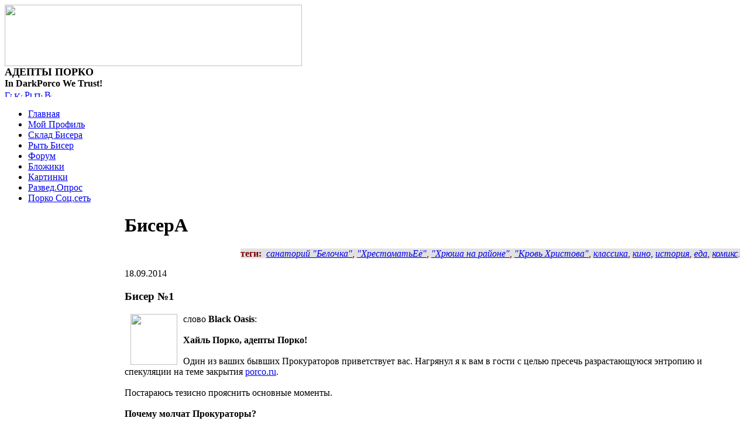

--- FILE ---
content_type: text/html; charset=windows-1251
request_url: http://www.new-porco.org/content/articles/?ELEMENT_ID=448
body_size: 13695
content:
<html>
<head>
<meta http-equiv="Content-Type" content="text/html; charset=windows-1251" />
<meta name="robots" content="index, follow" />
<meta name="keywords" content="Porco, бисер, Прокураторы, йопт" />
<meta name="description" content="_0wl" />
<link href="/bitrix/js/main/core/css/core.css?1409034440" type="text/css" rel="stylesheet" />
<link href="/bitrix/templates/books/components/bitrix/menu/horizontal_multilevel/style.css?1409034440" type="text/css" rel="stylesheet" />
<link href="/bitrix/templates/.default/components/bitrix/menu/template2/style.css?1409034438" type="text/css" rel="stylesheet" />
<link href="/bitrix/templates/.default/components/bitrix/system.auth.form/template1/style.css?1409034439" type="text/css" rel="stylesheet" />
<link href="/bitrix/js/socialservices/css/ss.css?1409034440" type="text/css" rel="stylesheet" />
<link href="/bitrix/panel/main/popup.css?1409034438" type="text/css" rel="stylesheet" />
<link href="/bitrix/components/bitrix/news.line/templates/.default/style.css?1409034437" type="text/css" rel="stylesheet" />
<link href="/bitrix/components/bitrix/search.suggest.input/templates/.default/style.css?1456772044" type="text/css" rel="stylesheet" />
<link href="/bitrix/components/bitrix/news/templates/.default/bitrix/news.detail/.default/style.css?1409034433" type="text/css" rel="stylesheet" />
<link href="/bitrix/components/bitrix/main.share/templates/.default/style.css?1409034434" type="text/css" rel="stylesheet" />
<link href="/bitrix/components/bitrix/system.pagenavigation/templates/modern/style.css?1409034433" type="text/css" rel="stylesheet" />
<link href="/bitrix/components/bitrix/news/templates/.default/bitrix/forum.topic.reviews/.default/style.css?1409034433" type="text/css" rel="stylesheet" />
<link href="/bitrix/components/bitrix/rating.vote/templates/like/popup.css?1409034436" type="text/css" rel="stylesheet" />
<link href="/bitrix/components/bitrix/rating.vote/templates/standart_text/style.css?1409034436" type="text/css" rel="stylesheet" />
<link href="/bitrix/templates/books/styles.css?1455948891" type="text/css" rel="stylesheet" />
<link href="/bitrix/templates/books/template_styles.css?1455948891" type="text/css" rel="stylesheet" />

<script type="text/javascript" src="/bitrix/js/main/core/core.js?1409034440"></script>
<script type="text/javascript">(window.BX||top.BX).message({'LANGUAGE_ID':'ru','FORMAT_DATE':'DD.MM.YYYY','FORMAT_DATETIME':'DD.MM.YYYY HH:MI:SS','COOKIE_PREFIX':'BITRIX_SM','USER_ID':'','SERVER_TIME':'1768495775','SERVER_TZ_OFFSET':'0','USER_TZ_OFFSET':'0','USER_TZ_AUTO':'Y','bitrix_sessid':'1b92caa28884bdbdf8a82f1448c1a524','SITE_ID':'s1'});(window.BX||top.BX).message({'JS_CORE_LOADING':'Загрузка...','JS_CORE_NO_DATA':'- Нет данных -','JS_CORE_WINDOW_CLOSE':'Закрыть','JS_CORE_WINDOW_EXPAND':'Развернуть','JS_CORE_WINDOW_NARROW':'Свернуть в окно','JS_CORE_WINDOW_SAVE':'Сохранить','JS_CORE_WINDOW_CANCEL':'Отменить','JS_CORE_H':'ч','JS_CORE_M':'м','JS_CORE_S':'с','JSADM_AI_HIDE_EXTRA':'Скрыть лишние','JSADM_AI_ALL_NOTIF':'Показать все','JSADM_AUTH_REQ':'Требуется авторизация!','JS_CORE_WINDOW_AUTH':'Войти','JS_CORE_IMAGE_FULL':'Полный размер'});</script>
<script type="text/javascript" src="/bitrix/js/main/core/core_ajax.js?1409034440"></script>
<script type="text/javascript" src="/bitrix/js/main/session.js?1409034440"></script>
<script type="text/javascript">
bxSession.Expand(1440, '1b92caa28884bdbdf8a82f1448c1a524', false, '55e06334b1524bf800cd306807926dbf');
</script>
<script type="text/javascript">var bxDate = new Date(); document.cookie="BITRIX_SM_TIME_ZONE="+bxDate.getTimezoneOffset()+","+Math.round(bxDate.getTime()/1000)+",1768495775; path=/; expires=Fri, 01-Jan-2038 00:00:00 GMT"</script>
<script type="text/javascript" src="/bitrix/js/main/core/core_window.js?1409034440"></script>
<script type="text/javascript" src="/bitrix/js/main/core/core_fx.js?1409034440"></script>
<script type="text/javascript" src="/bitrix/templates/books/components/bitrix/menu/horizontal_multilevel/script.js?1409034440"></script>
<script type="text/javascript" src="/bitrix/js/main/rsasecurity.js?1409034440"></script>
<script type="text/javascript" src="/bitrix/js/socialservices/ss.js?1409034440"></script>
<script type="text/javascript" src="/bitrix/components/bitrix/search.suggest.input/templates/.default/script.js?1456772044"></script>
<script type="text/javascript" src="/bitrix/js/main/cphttprequest.js?1409034440"></script>
<script type="text/javascript" src="/bitrix/components/bitrix/main.share/templates/.default/script.js?1409034434"></script>
<script type="text/javascript" src="/bitrix/js/main/rating.js?1409034440"></script>
<title>Бисер №1</title>
</head>

<body>
<div id="panel"></div>

<div id="header"><img src="/bitrix/templates/books/images/porco1_.gif" id="header_logo" height="105" alt="" width="508" border="0"/>
  <div id="header_text"><b><font size="4">АДЕПТЫ ПОРКО</font></b><b> 
  <br />
 In DarkPorco We Trust! </b> 
<br />
 </div>

	<a href="/" title="Главная" id="company_logo"></a>

  <div id="header_menu">
<a href="/" title="Главная"><img width="12" height="11" src="/bitrix/templates/books/images/icons/home.gif" alt="Главная" border="0" /></a>

<a href="/search/map.php" title="Карта сайта"><img width="14" height="9" src="/bitrix/templates/books/images/icons/map.gif" alt="Карта сайта" border="0" /></a>

<noindex><a href="/search/" title="Рыть" rel="nofollow"><img width="12" height="12" src="/bitrix/templates/books/images/icons/search.gif" alt="Рыть" border="0" /></a></noindex>

<a href="/communication/letter/index.php" title="Пишем админу"><img width="14" height="9" src="/bitrix/templates/books/images/icons/letter.gif" alt="Пишем админу" border="0" /></a>

<noindex><a href="/content/articles/?ELEMENT_ID=448&amp;print=Y" title="Версия для печати" rel="nofollow"><img width="12" height="12" src="/bitrix/templates/books/images/icons/printer.gif" alt="Версия для печати" border="0" /></a></noindex>
 </div>

</div>

<ul id="horizontal-multilevel-menu">


	
	
		
							<li><a href="/" class="root-item">Главная</a></li>
			
		
	
	

	
	
		
							<li><a href="/personal/desktop.php" class="root-item">Мой Профиль</a></li>
			
		
	
	

	
	
		
							<li><a href="/content/articles/" class="root-item-selected">Склад Бисера</a></li>
			
		
	
	

	
	
		
							<li><a href="/content/articles2/" class="root-item">Рыть Бисер</a></li>
			
		
	
	

	
	
		
							<li><a href="/communication/forum/" class="root-item">Форум</a></li>
			
		
	
	

	
	
		
							<li><a href="/communication/blog/" class="root-item">Бложики</a></li>
			
		
	
	

	
	
		
							<li><a href="/content/photo/" class="root-item">Картинки</a></li>
			
		
	
	

	
	
		
							<li><a href="/communication/voting/" class="root-item">Развед.Опрос</a></li>
			
		
	
	

	
	
		
							<li><a href="/club/" class="root-item">Порко Соц.сеть</a></li>
			
		
	
	


</ul>
<div class="menu-clear-left"></div>
 
<div id="zebra"></div>

<table id="content">
  <tbody>
    <tr><td class="left-column">
<ul class="left-menu">

			<li><a href="/content/articles/">Склад</a></li>
		
			<li><a href="/content/articles/?ELEMENT_ID=448" class="selected">№ 1</a></li>
		
			<li><a href="/content/articles/?ELEMENT_ID=1097">Деградометр</a></li>
		
			<li><a href="/content/articles/rand.php">+Случайный+</a></li>
		
			<li><a href="/content/articles2/">Рыть бисер...</a></li>
		

</ul>

	<div class="socnet-informer"></div>
      
        <div class="content-block">
          <div class="content-block-head">Зашёл, представился:</div>
        
          <div class="content-block-body">
<script type="text/javascript">
top.BX.defer(top.rsasec_form_bind)({'formid':'system_auth_form85927','key':{'M':'59XCQzNLZnVUMLayPMN6kL0M0jD/BbxK+VH5pDYmbvB5CnPRvPofe+6Oe/0bYK6vk7mAgqVFJ5pZPBf2AuzukJaFaLLiGLJkejIhmBdjQKaQAKKKzLqsNXqezPWS8UJZXgOymGcRMAe5PttI38JVcNQ23d/4myQ+0z0xLoen+a0=','E':'AQAB','chunk':'128'},'rsa_rand':'69691a9f94bc69.76607834','params':['USER_PASSWORD']});
</script>

<div class="bx-system-auth-form">


<form name="system_auth_form85927" method="post" target="_top" action="/content/articles/?login=yes&amp;ELEMENT_ID=448">
	<input type="hidden" name="backurl" value="/content/articles/?ELEMENT_ID=448" />
	<input type="hidden" name="AUTH_FORM" value="Y" />
	<input type="hidden" name="TYPE" value="AUTH" />
	<table width="95%">
		<tr>
			<td colspan="2">
			Логин:<br />
			<input type="text" name="USER_LOGIN" maxlength="50" value="" size="17" /></td>
		</tr>
		<tr>
			<td colspan="2">
			Пароль:<br />
			<input type="password" name="USER_PASSWORD" maxlength="50" size="17" />
				<span class="bx-auth-secure" id="bx_auth_secure85927" title="Перед отправкой формы авторизации пароль будет зашифрован в браузере. Это позволит избежать передачи пароля в открытом виде." style="display:none">
					<div class="bx-auth-secure-icon"></div>
				</span>
				<noscript>
				<span class="bx-auth-secure" title="Пароль будет отправлен в открытом виде. Включите JavaScript в браузере, чтобы зашифровать пароль перед отправкой.">
					<div class="bx-auth-secure-icon bx-auth-secure-unlock"></div>
				</span>
				</noscript>
<script type="text/javascript">
document.getElementById('bx_auth_secure85927').style.display = 'inline-block';
</script>
			</td>
		</tr>
		<tr>
			<td valign="top"><input type="checkbox" id="USER_REMEMBER_frm" name="USER_REMEMBER" value="Y" /></td>
			<td width="100%"><label for="USER_REMEMBER_frm" title="Запомнить меня на этом компьютере">Запомнить меня</label></td>
		</tr>
		<tr>
			<td colspan="2"><input type="submit" name="Login" value="Войти" /></td>
		</tr>

		<tr>
			<td colspan="2"><noindex><a href="/auth/?forgot_password=yes&amp;backurl=%2Fcontent%2Farticles%2F%3FELEMENT_ID%3D448" rel="nofollow">Забыли свой пароль?</a></noindex></td>
		</tr>
		<tr>
			<td colspan="2">
				<div class="bx-auth-lbl">Войти как пользователь:</div>
<div class="bx-auth-serv-icons">
	<a title="OpenID" href="javascript:void(0)" onclick="BxShowAuthFloat('OpenID', 'form')"><i class="bx-ss-icon openid"></i></a>
	<a title="Livejournal" href="javascript:void(0)" onclick="BxShowAuthFloat('Livejournal', 'form')"><i class="bx-ss-icon livejournal"></i></a>
	<a title="Яндекс" href="javascript:void(0)" onclick="BxShowAuthFloat('YandexOpenID', 'form')"><i class="bx-ss-icon yandex"></i></a>
	<a title="Mail.Ru" href="javascript:void(0)" onclick="BxShowAuthFloat('MailRuOpenID', 'form')"><i class="bx-ss-icon openid-mail-ru"></i></a>
	<a title="Liveinternet" href="javascript:void(0)" onclick="BxShowAuthFloat('Liveinternet', 'form')"><i class="bx-ss-icon liveinternet"></i></a>
	<a title="Blogger" href="javascript:void(0)" onclick="BxShowAuthFloat('Blogger', 'form')"><i class="bx-ss-icon blogger"></i></a>
</div>
			</td>
		</tr>
	</table>
</form>

<div style="display:none">
<div id="bx_auth_float" class="bx-auth-float">

<div class="bx-auth">
	<form method="post" name="bx_auth_servicesform" target="_top" action="/content/articles/?login=yes&amp;amp;ELEMENT_ID=448">
				<div class="bx-auth-title">Войти как пользователь</div>
		<div class="bx-auth-note">Вы можете войти на сайт, если вы зарегистрированы на одном из этих сервисов:</div>
						<div class="bx-auth-services">
			<div><a href="javascript:void(0)" onclick="BxShowAuthService('OpenID', 'form')" id="bx_auth_href_formOpenID"><i class="bx-ss-icon openid"></i><b>OpenID</b></a></div>
			<div><a href="javascript:void(0)" onclick="BxShowAuthService('Livejournal', 'form')" id="bx_auth_href_formLivejournal"><i class="bx-ss-icon livejournal"></i><b>Livejournal</b></a></div>
			<div><a href="javascript:void(0)" onclick="BxShowAuthService('YandexOpenID', 'form')" id="bx_auth_href_formYandexOpenID"><i class="bx-ss-icon yandex"></i><b>Яндекс</b></a></div>
			<div><a href="javascript:void(0)" onclick="BxShowAuthService('MailRuOpenID', 'form')" id="bx_auth_href_formMailRuOpenID"><i class="bx-ss-icon openid-mail-ru"></i><b>Mail.Ru</b></a></div>
			<div><a href="javascript:void(0)" onclick="BxShowAuthService('Liveinternet', 'form')" id="bx_auth_href_formLiveinternet"><i class="bx-ss-icon liveinternet"></i><b>Liveinternet</b></a></div>
			<div><a href="javascript:void(0)" onclick="BxShowAuthService('Blogger', 'form')" id="bx_auth_href_formBlogger"><i class="bx-ss-icon blogger"></i><b>Blogger</b></a></div>
		</div>
							<div class="bx-auth-line"></div>
				<div class="bx-auth-service-form" id="bx_auth_servform" style="display:none">
						<div id="bx_auth_serv_formOpenID" style="display:none">
<span class="bx-ss-icon openid"></span>
<span>OpenID:</span>
<input type="text" name="OPENID_IDENTITY_OPENID" value="" size="30" />
<input type="hidden" name="auth_service_error" value="" />
<input type="submit" class="button" name="" value="Войти" />
</div>
										<div id="bx_auth_serv_formLivejournal" style="display:none">
<span class="bx-ss-icon openid"></span>
<input type="text" name="OPENID_IDENTITY_LIVEJOURNAL" value="" size="20" />
<span>.livejournal.com</span>
<input type="hidden" name="auth_service_error" value="" />
<input type="submit" class="button" name="" value="Войти" />
</div>
										<div id="bx_auth_serv_formYandexOpenID" style="display:none">
<span class="bx-ss-icon openid"></span>
<input type="text" name="OPENID_IDENTITY_YANDEX" value="" size="20" />
<span>@yandex.ru</span>
<input type="hidden" name="auth_service_error" value="" />
<input type="submit" class="button" name="" value="Войти" />
</div>
										<div id="bx_auth_serv_formMailRuOpenID" style="display:none">
<span class="bx-ss-icon openid"></span>
<input type="text" name="OPENID_IDENTITY_MAILRU" value="" size="20" />
<span>@mail.ru</span>
<input type="hidden" name="auth_service_error" value="" />
<input type="submit" class="button" name="" value="Войти" />
</div>
										<div id="bx_auth_serv_formLiveinternet" style="display:none">
<span class="bx-ss-icon openid"></span>
<span>liveinternet.ru/users/</span>
<input type="text" name="OPENID_IDENTITY_LIVEINTERNET" value="" size="15" />
<input type="hidden" name="auth_service_error" value="" />
<input type="submit" class="button" name="" value="Войти" />
</div>
										<div id="bx_auth_serv_formBlogger" style="display:none">
<span class="bx-ss-icon openid"></span>
<input type="text" name="OPENID_IDENTITY_BLOGGER" value="" size="20" />
<span>.blogspot.com</span>
<input type="hidden" name="auth_service_error" value="" />
<input type="submit" class="button" name="" value="Войти" />
</div>
						</div>
		<input type="hidden" name="auth_service_id" value="" />
	</form>
</div>

</div>
</div>

</div></div>
        </div>
      
<!-- #0wl's ------------------------------------------------------------------------------------------------------------------------------------>
<!--
<div style="text-align: center;"><img src="/bitrix/images/icons/up.gif"  /></a></div>

<div class="content-block">
          <div class="content-block-head">Случайное фото:</div>

<div align="center"><div class="photo-random">
			<a href="/content/gallery/?PAGE_NAME=detail&amp;SECTION_ID=205&amp;ELEMENT_ID=506"><img border="0" src="/upload/iblock/77c/1.jpg_Thumbnail1.jpg" width="180" height="135" alt="1.jpg" title="1.jpg" /></a><br />
		<a href="/content/gallery/?PAGE_NAME=detail&amp;SECTION_ID=205&amp;ELEMENT_ID=506">1.jpg</a>
</div>
 </div>
         </div>

--->

  
<div style="text-align: center;"><img src="/bitrix/images/icons/up.gif"  /></a></div>
    
<div class="content-block">          
<div class="content-block-head">Недавнее:</div>         
         <div align="right"><div class="news-line">
					<small id="bx_3888393438_1289"><span class="news-date-time">30.09.2022&nbsp;&nbsp;</span><a href="/content/articles/?ELEMENT_ID=1289">PORCO.RU: Хрюша на районе. О сайте</a><br /></small>
					<small id="bx_3888393438_1288"><span class="news-date-time">04.09.2022&nbsp;&nbsp;</span><a href="/content/articles/?ELEMENT_ID=1288">PORCO.RU: Санаторий &quot;Белочка&quot;. О санатории</a><br /></small>
					<small id="bx_3888393438_1278"><span class="news-date-time">28.07.2022&nbsp;&nbsp;</span><a href="/content/articles/?ELEMENT_ID=1278">Зоологический уголок. Бремя обезьяны</a><br /></small>
					<small id="bx_3888393438_1293"><span class="news-date-time">21.07.2022&nbsp;&nbsp;</span><a href="/content/articles/?ELEMENT_ID=1293">Оздоровительные процедуры. Остальное ассорти (окончание)</a><br /></small>
					<small id="bx_3888393438_1298"><span class="news-date-time">14.07.2022&nbsp;&nbsp;</span><a href="/content/articles/?ELEMENT_ID=1298">Художественный фильм «Стена» / «The Wall»</a><br /></small>
					<small id="bx_3888393438_1286"><span class="news-date-time">07.07.2022&nbsp;&nbsp;</span><a href="/content/articles/?ELEMENT_ID=1286">Оздоровительные процедуры. Остальное ассорти</a><br /></small>
					<small id="bx_3888393438_1292"><span class="news-date-time">30.06.2022&nbsp;&nbsp;</span><a href="/content/articles/?ELEMENT_ID=1292">Рукоделие пациентов. Подарки для четырёхколёсных питомцев</a><br /></small>
					<small id="bx_3888393438_1285"><span class="news-date-time">23.06.2022&nbsp;&nbsp;</span><a href="/content/articles/?ELEMENT_ID=1285">Оздоровительные процедуры. Раздвинь свою память</a><br /></small>
					<small id="bx_3888393438_1299"><span class="news-date-time">16.06.2022&nbsp;&nbsp;</span><a href="/content/articles/?ELEMENT_ID=1299">Художественный фильм «Повелители хаоса» / «Lords of Chaos»</a><br /></small>
					<small id="bx_3888393438_1284"><span class="news-date-time">09.06.2022&nbsp;&nbsp;</span><a href="/content/articles/?ELEMENT_ID=1284">Оздоровительные процедуры. Тренажёр интуиции</a><br /></small>
					<small id="bx_3888393438_1271"><span class="news-date-time">02.06.2022&nbsp;&nbsp;</span><a href="/content/articles/?ELEMENT_ID=1271">ХрестоматьЕё™. Как перетерпеть любую напасть (окончание)</a><br /></small>
					<small id="bx_3888393438_1283"><span class="news-date-time">26.05.2022&nbsp;&nbsp;</span><a href="/content/articles/?ELEMENT_ID=1283">Оздоровительные процедуры. Цилиндры фараона</a><br /></small>
	</div>
    </div>
        </div>
            </div>

<div style="text-align: center;"><img src="/bitrix/images/icons/up.gif"  /></a></div>

  <div class="content-block">
          <div class="content-block-head">Рыть:</div>
          <div class="content-block-body"><div class="search-form">
<form action="/search/">
	<table border="0" cellspacing="0" cellpadding="2" align="center">
		<tr>
			<td align="center"><script type="text/javascript">
if (typeof oObject != "object")
	window.oObject = {};
document.q1182322663_CheckThis = function(oObj)
{
	try
	{
		if(SuggestLoaded)
		{
			if (typeof window.oObject[oObj.id] != 'object')
				window.oObject[oObj.id] = new JsSuggest(oObj, 'pe:10,md5:,site:s1');
			return;
		}
		else
		{
			setTimeout(q1182322663_CheckThis(oObj), 10);
		}
	}
	catch(e)
	{
		setTimeout(q1182322663_CheckThis(oObj), 10);
	}
}
</script>
<IFRAME style="width:0px; height:0px; border: 0px;" src="javascript:''" name="q1182322663_div_frame" id="q1182322663_div_frame"></IFRAME><input  size="15" name="q" id="q1182322663" value="" class="search-suggest" type="text" autocomplete="off" onfocus="q1182322663_CheckThis(this);" /></td>
		</tr>
		<tr>
			<td align="right"><input name="s" type="submit" value="Поиск" /></td>
		</tr>
	</table>
</form>
</div> </div>
        </div>
         </div>

<div style="text-align: center;"><img src="/bitrix/images/icons/up.gif"  /></a></div>
<!-- #End ------------------------------------------------------------------------------------------------------------------------------------->

      </td><td class="main-column">
        <div id="navigation"> </div>


      
        <h1 id="pagetitle">БисерА</h1>
       
<p align="right"><span style="background-color: rgb(225, 225, 225);"><font color="#790000"> <b>теги:</b><i>  <a href="/content/articles2/index.php?arrFilter_ff%5BTAGS%5D=%F1%E0%ED%E0%F2%EE%F0%E8%E9+%22%C1%E5%EB%EE%F7%EA%E0%22&set_filter=Y" target="_self" title="классика &quot;строго Porco&quot;" >санаторий &quot;Белочка&quot;</a>, <a href="/content/articles2/index.php?arrFilter_ff%5BTAGS%5D=%22%D5%F0%E5%F1%F2%EE%EC%E0%F2%FC%C5%B8%22&set_filter=Y" target="_self" title="классика &quot;строго Porco&quot;" >&quot;ХрестоматьЕё&quot;</a>, <a href="/content/articles2/index.php?arrFilter_ff%5BTAGS%5D=%22%D5%F0%FE%F8%E0+%ED%E0+%F0%E0%E9%EE%ED%E5%22&set_filter=Y" title="классика &quot;строго Porco&quot;" target="_self" >&quot;Хрюша на районе&quot;</a>, <a href="/content/articles2/index.php?arrFilter_ff%5BTAGS%5D=%22%CA%F0%EE%E2%FC+%D5%F0%E8%F1%F2%EE%E2%E0%22&set_filter=Y" target="_self" title="классика &quot;строго Porco&quot;" >&quot;Кровь Христова&quot;</a>, <a href="/content/articles2/index.php?arrFilter_ff%5BTAGS%5D=%EA%EB%E0%F1%F1%E8%EA%E0&set_filter=Y" target="_self" title="классика &quot;строго Porco&quot;" >классика</a>, <a href="/content/articles2/index.php?arrFilter_ff%5BTAGS%5D=%EA%E8%ED%EE&set_filter=Y" title="обзоры кино и сериалов" target="_self" >кино,</a> <a href="/content/articles2/index.php?arrFilter_ff%5BTAGS%5D=%E8%F1%F2%EE%F0%E8%FF&set_filter=Y" title="исторические очерки" target="_self" >история</a>, <a href="/content/articles2/index.php?arrFilter_ff%5BTAGS%5D=%E5%E4%E0&set_filter=Y" title="про жратву" target="_self" >еда</a>, <a href="/content/articles2/index.php?arrFilter_ff%5BTAGS%5D=%CF%CE%D0%CA%CE%EC%E8%EA%F1&set_filter=Y" title="ПОРКОмиксы" target="_self" >комикс</a>.</i></font></span><font color="#790000"><i> 
      <br />
     </i></font></p>
 
<p><script type="text/javascript">if (window.location.hash != '' && window.location.hash != '#') top.BX.ajax.history.checkRedirectStart('bxajaxid', 'b629ddc5284817d82cba82fb7784a069')</script><div id="comp_b629ddc5284817d82cba82fb7784a069"><div class="news-detail">
				<span class="news-date-time">18.09.2014</span>
				<h3>Бисер №1</h3>
					 
<div><img src="/upload/forum/avatar/08f/black1.jpg" hspace="10" border="0" align="left" width="80" height="87"  />слово <strong>Black Oasis</strong>:</div>
 
<br />
 <strong>Хайль Порко, адепты Порко! </strong> 
<br />
 
<br />
 Один из ваших бывших Прокураторов приветствует вас. Нагрянул я к вам в гости с целью пресечь разрастающуюся энтропию и спекуляции на теме закрытия <a href="http://porco.ru" target="_blank" >porco.ru</a>. 
<br />
 
<br />
 Постараюсь тезисно прояснить основные моменты. 
<br />
 
<br />
 <strong>Почему молчат Прокураторы? </strong> 
<br />
 
<br />
 Прокураторы были готовы пообщаться с каждым лично посредством почтового ящика. После того, как фрагменты личной переписки начали выкладываться на всевозможных посторонних форумах, общение закончилось. 
<br />
 
<br />
 <strong>Почему так дорого, блядь? </strong> 
<br />
 
<br />
 Видимо, речь идёт об ответе <strong>Микеле Оазинеро</strong> (именно этот текст гуляет по различным форумам) одному из торговцев баннерами. Странно, что не опубликовали письмо <strong>Cornholio</strong>, который предлагал расплачиваться тёлками, или моё письмо, в котором я предлагал скупщикам заплатить каждому члену Стаи по 100 рублей. 
<br />
 <strong> 
  <br />
 Если бы <a href="http://porco.ru" target="_blank" >porco.ru</a> продавался, то, наверное, об этом было бы написано на его главной странице?</strong> 
<br />
 
<br />
 <a href="http://porco.ru" target="_blank" >Porco.ru</a> не продаётся. 
<br />
 
<br />
 Исключение, конечно, можно сделать в случае оплаты рабынями-девственницами. Но сначала на них всех надо посмотреть. 
<br />
 
<br />
 <strong> Прокураторы что-нибудь делают для возвращения сайта или просто тратят нажитые на нас миллиарды? </strong> 
<br />
 
<br />
 Да. В смысле, и тратят, и работают над возвращением. 
<br />
 --------------------------------------------------- 		<div style="clear:both"></div>
	<br />
				Теги:&nbsp;Porco, бисер, Прокураторы, йопт			<br />
				Количество показов:&nbsp;1662121			<br />
				Кем создан (имя):&nbsp;(_0wl) _0wl 			<br />
		
		Автор:&nbsp;
					_0wl				<br />
	
		Количество голосов:&nbsp;
					3				<br />
	
		Рейтинг:&nbsp;
					2.87				<br />
				<div class="news-detail-share">
			<noindex>
				<div class="share-window-parent">
	<div id="share-dialog1" class="share-dialog share-dialog-left" style="display: none;">
		<div class="share-dialog-inner share-dialog-inner-left">
			
			<table cellspacing="0" cellpadding="0" border="0" class="bookmarks-table">
			<tr>
			<td class="bookmarks"><script>
if (__function_exists('fbs_click') == false) 
{
function fbs_click(url, title) 
{ 
window.open('http://www.facebook.com/share.php?u='+encodeURIComponent(url)+'&t='+encodeURIComponent(title),'sharer','toolbar=0,status=0,width=626,height=436'); 
return false; 
} 
}
</script>
<a href="http://www.facebook.com/share.php?u=http://new-porco.org/content/articles/?ELEMENT_ID=448&t=Бисер №1" onclick="return fbs_click('http://new-porco.org/content/articles/?ELEMENT_ID=448', 'Бисер №1');" target="_blank" class="facebook" title="Facebook"></a>
</td><td class="bookmarks"><script>
if (__function_exists('twitter_click_1') == false) 
{
function twitter_click_1(longUrl) 
{ 
window.open('http://twitter.com/home/?status='+encodeURIComponent(longUrl)+encodeURIComponent(' Бисер №1'),'sharer','toolbar=0,status=0,width=726,height=436'); 
return false; 
} 
}
</script>
<a href="http://twitter.com/home/?status=http://new-porco.org/content/articles/?ELEMENT_ID=448+Бисер №1" onclick="return twitter_click_1('http://new-porco.org/content/articles/?ELEMENT_ID=448');" target="_blank" class="twitter" title="Twitter"></a>
</td><td class="bookmarks"><script>
if (__function_exists('vk_click') == false) 
{
function vk_click(url) 
{ 
window.open('http://vkontakte.ru/share.php?url='+encodeURIComponent(url),'sharer','toolbar=0,status=0,width=626,height=436'); 
return false; 
} 
}
</script>
<a href="http://vkontakte.ru/share.php?url=http://new-porco.org/content/articles/?ELEMENT_ID=448" onclick="return vk_click('http://new-porco.org/content/articles/?ELEMENT_ID=448');" target="_blank" class="vk" title="ВКонтакте"></a>
</td><td class="bookmarks"><script>
if (__function_exists('lj_click') == false) 
{
function lj_click(url, title) 
{ 
window.open('http://www.livejournal.com/update.bml?event='+encodeURIComponent(url)+'&subject='+encodeURIComponent(title),'sharer','toolbar=0,status=0,resizable=1,scrollbars=1,width=700,height=436'); 
return false; 
} 
}
</script>
<a href="http://www.livejournal.com/update.bml?event=http://new-porco.org/content/articles/?ELEMENT_ID=448&subject=Бисер №1" onclick="return lj_click('http://new-porco.org/content/articles/?ELEMENT_ID=448', 'Бисер №1');" target="_blank" class="lj" title="Livejournal"></a>
</td><td class="bookmarks"><script>
if (__function_exists('mailru_click') == false) 
{
function mailru_click(url) 
{ 
window.open('http://connect.mail.ru/share?share_url='+encodeURIComponent(url),'sharer','toolbar=0,status=0,resizable=1,scrollbars=1,width=626,height=436'); 
return false; 
} 
}
</script>
<a href="http://connect.mail.ru/share?share_url=http://new-porco.org/content/articles/?ELEMENT_ID=448" onclick="return mailru_click('http://new-porco.org/content/articles/?ELEMENT_ID=448');" target="_blank" class="mailru" title="Мой мир@Mail.Ru"></a>
</td>			</tr>		
			</table>	
				</div>		
	</div>
	</div>
	<a class="share-switch" href="#" onClick="return ShowShareDialog(1);" title="Показать/скрыть панель закладок"></a>
				</noindex>
		</div>
		</div>
<p><a href="/content/articles/" onclick="BX.ajax.insertToNode('/content/articles/?bxajaxid=b629ddc5284817d82cba82fb7784a069', 'comp_b629ddc5284817d82cba82fb7784a069'); return false;"  >Возврат к списку</a></p>
<div class="iblock-vote">
	
<form method="post" action="/content/articles/?ELEMENT_ID=448"><input type="hidden" name="bxajaxid" id="bxajaxid_b629ddc5284817d82cba82fb7784a069_11264" value="b629ddc5284817d82cba82fb7784a069" /><input type="hidden" name="AJAX_CALL" value="Y" /><script type="text/javascript">
function _processform_11264(){
	var obForm = top.BX('bxajaxid_b629ddc5284817d82cba82fb7784a069_11264').form;
	top.BX.bind(obForm, 'submit', function() {BX.ajax.submitComponentForm(this, 'comp_b629ddc5284817d82cba82fb7784a069', true)});
	top.BX.removeCustomEvent('onAjaxSuccess', _processform_11264);
}
if (top.BX('bxajaxid_b629ddc5284817d82cba82fb7784a069_11264'))
	_processform_11264();
else
	top.BX.addCustomEvent('onAjaxSuccess', _processform_11264);
</script>
		<select name="rating">
							<option value="0">отстой</option>
							<option value="1">шлак</option>
							<option value="2">так себе</option>
							<option value="3">годится</option>
							<option value="4">ништяк</option>
					</select>
		<input type="hidden" name="sessid" id="sessid" value="1b92caa28884bdbdf8a82f1448c1a524" />		<input type="hidden" name="back_page" value="/content/articles/?ELEMENT_ID=448" />
		<input type="hidden" name="vote_id" value="448" />
		<input type="submit" name="vote" value="Голосовать" />
	</form>
</div>

<hr />
<script type="text/javascript">
var smallEngLettersReg = new Array(/e'/g, /ch/g, /sh/g, /yo/g, /jo/g, /zh/g, /yu/g, /ju/g, /ya/g, /ja/g, /a/g, /b/g, /v/g, /g/g, /d/g, /e/g, /z/g, /i/g, /j/g, /k/g, /l/g, /m/g, /n/g, /o/g, /p/g, /r/g, /s/g, /t/g, /u/g, /f/g, /h/g, /c/g, /w/g, /~/g, /y/g, /'/g);
var smallRusLetters = new Array("э", "ч", "ш", "ё", "ё", "ж", "ю", "ю", "я", "я", "а", "б", "в", "г", "д", "е", "з", "и", "й", "к", "л", "м", "н", "о", "п", "р", "с", "т", "у", "ф", "х", "ц", "щ", "ъ", "ы", "ь");

var capitEngLettersReg = new Array(
	/Ch/g, /Sh/g, 
	/Yo/g, /Zh/g, 
	/Yu/g, /Ya/g, 
	/E'/g, /CH/g, /SH/g, /YO/g, /JO/g, /ZH/g, /YU/g, /JU/g, /YA/g, /JA/g, /A/g, /B/g, /V/g, /G/g, /D/g, /E/g, /Z/g, /I/g, /J/g, /K/g, /L/g, /M/g, /N/g, /O/g, /P/g, /R/g, /S/g, /T/g, /U/g, /F/g, /H/g, /C/g, /W/g, /Y/g);
var capitRusLetters = new Array(
	"Ч", "Ш",
	"Ё", "Ж",
	"Ю", "Я",
	"Э", "Ч", "Ш", "Ё", "Ё", "Ж", "Ю", "Ю", "\Я", "\Я", "А", "Б", "В", "Г", "Д", "Е", "З", "И", "Й", "К", "Л", "М", "Н", "О", "П", "Р", "С", "Т", "У", "Ф", "Х", "Ц", "Щ", "Ы");

var smallRusLettersReg = new Array(/э/g, /ч/g, /ш/g, /ё/g, /ё/g,/ж/g, /ю/g, /ю/g, /я/g, /я/g, /а/g, /б/g, /в/g, /г/g, /д/g, /е/g, /з/g, /и/g, /й/g, /к/g, /л/g, /м/g, /н/g, /о/g, /п/g, /р/g, /с/g, /т/g, /у/g, /ф/g, /х/g, /ц/g, /щ/g, /ъ/g, /ы/g, /ь/g );
var smallEngLetters = new Array("e", "ch", "sh", "yo", "jo", "zh", "yu", "ju", "ya", "ja", "a", "b", "v", "g", "d", "e", "z", "i", "j", "k", "l", "m", "n", "o", "p", "r", "s", "t", "u", "f", "h", "c", "w", "~", "y", "'");

var capitRusLettersReg = new Array(
	/Ч(?=[^А-Я])/g, /Ш(?=[^А-Я])/g, 
	/Ё(?=[^А-Я])/g, /Ж(?=[^А-Я])/g, 
	/Ю(?=[^А-Я])/g, /Я(?=[^А-Я])/g, 
	/Э/g, /Ч/g, /Ш/g, /Ё/g, /Ё/g, /Ж/g, /Ю/g, /Ю/g, /Я/g, /Я/g, /А/g, /Б/g, /В/g, /Г/g, /Д/g, /Е/g, /З/g, /И/g, /Й/g, /К/g, /Л/g, /М/g, /Н/g, /О/g, /П/g, /Р/g, /С/g, /Т/g, /У/g, /Ф/g, /Х/g, /Ц/g, /Щ/g, /Ъ/g, /Ы/g, /Ь/g);
var capitEngLetters = new Array(
	"Ch", "Sh",
	"Yo", "Zh",
	"Yu", "Ya",
	"E", "CH", "SH", "YO", "JO", "ZH", "YU", "JU", "YA", "JA", "A", "B", "V", "G", "D", "E", "Z", "I", "J", "K", "L", "M", "N", "O", "P", "R", "S", "T", "U", "F", "H", "C", "W", "~", "Y", "'");
</script><div class="reviews-navigation-box reviews-navigation-top">
	<div class="reviews-page-navigation">
		<div class="modern-page-navigation">
	<span class="modern-page-title">Страницы:</span>
		<span class="modern-page-first modern-page-current">1</span>
		<a href="/content/articles/?ELEMENT_ID=448&PAGEN_2=2" onclick="BX.ajax.insertToNode('/content/articles/?ELEMENT_ID=448&PAGEN_2=2&bxajaxid=b629ddc5284817d82cba82fb7784a069', 'comp_b629ddc5284817d82cba82fb7784a069'); return false;"  class="" >2</a>
		<a href="/content/articles/?ELEMENT_ID=448&PAGEN_2=3" onclick="BX.ajax.insertToNode('/content/articles/?ELEMENT_ID=448&PAGEN_2=3&bxajaxid=b629ddc5284817d82cba82fb7784a069', 'comp_b629ddc5284817d82cba82fb7784a069'); return false;"  class="" >3</a>
		<a href="/content/articles/?ELEMENT_ID=448&PAGEN_2=4" onclick="BX.ajax.insertToNode('/content/articles/?ELEMENT_ID=448&PAGEN_2=4&bxajaxid=b629ddc5284817d82cba82fb7784a069', 'comp_b629ddc5284817d82cba82fb7784a069'); return false;"  class="" >4</a>
		<a href="/content/articles/?ELEMENT_ID=448&PAGEN_2=5" onclick="BX.ajax.insertToNode('/content/articles/?ELEMENT_ID=448&PAGEN_2=5&bxajaxid=b629ddc5284817d82cba82fb7784a069', 'comp_b629ddc5284817d82cba82fb7784a069'); return false;"  class="" >5</a>
		<a href="/content/articles/?ELEMENT_ID=448&PAGEN_2=2" onclick="BX.ajax.insertToNode('/content/articles/?ELEMENT_ID=448&PAGEN_2=2&bxajaxid=b629ddc5284817d82cba82fb7784a069', 'comp_b629ddc5284817d82cba82fb7784a069'); return false;"  class="modern-page-next" >След.</a>
</div>	</div>
	<div class="reviews-clear-float"></div>
</div>
<div class="reviews-block-container reviews-reviews-block-container">
	<div class="reviews-block-outer">
		<div class="reviews-block-inner">
	<table cellspacing="0" border="0" class="reviews-post-table reviews-post-first reviews-post-odd " id="message4460">
		<thead><tr><td>
					<div class="review-avatar">
				<img src="/upload/resize_cache/forum/avatar/03b/30_30_2/basilio-low.jpg" border=0 align='right' alt="" width="30" height="30" />			</div>
							<div class="review-rating rating_vote_graphic">
				<link href="/bitrix/js/main/core/css/core_popup.css?1409034440" type="text/css" rel="stylesheet" />
<script type="text/javascript" src="/bitrix/js/main/core/core_popup.js?1409034440"></script>

<span class="bx-rating bx-rating-disabled" id="bx-rating-FORUM_POST-4460-1768495980" title="Только авторизованные пользователи могут участвовать в голосовании"><span class="bx-rating-absolute"><span class="bx-rating-question">Это нравится:</span><span class="bx-rating-yes" title=""><a class="bx-rating-yes-count" href="#like">0</a><a class="bx-rating-yes-text" href="#like">Да</a></span><span class="bx-rating-separator">/</span><span class="bx-rating-no" title=""><a class="bx-rating-no-count" href="#dislike">0</a><a class="bx-rating-no-text" href="#dislike">Нет</a></span></span></span>
<span id="bx-rating-popup-cont-FORUM_POST-4460-1768495980-plus" style="display:none;"><span class="bx-ilike-popup bx-rating-popup"><span class="bx-ilike-wait"></span></span></span>
<span id="bx-rating-popup-cont-FORUM_POST-4460-1768495980-minus" style="display:none;"><span class="bx-ilike-popup bx-rating-popup"><span class="bx-ilike-wait"></span></span></span>
<script type="text/javascript">
BX.ready(function() {	
	if (!window.Rating && top.Rating)
		Rating = top.Rating;
	Rating.Set(
		'FORUM_POST-4460-1768495980',
		'FORUM_POST',
		'4460',
		'N',
		'',
		{'PLUS' : 'Нравится', 'MINUS' : 'Не нравится', 'CANCEL' : 'Забрать свой голос'},
		'light',
		''
	);
});
</script>			</div>
		<div>
		<a name="message4460"></a>
		<b>_0wl</b>
		<span class='message-post-date'>21.09.2014 17:07:22</span>
</div>

	</td></tr>
	</thead>
	<tbody>
	<tr><td>
		<div class="reviews-text" id="message_text_4460">ОК, достаточно.<br /><br /><B><U>Упд.</U></B> топик закрыт.</div>
	</td></tr>
	<tr class="reviews-actions">
		<td>
		</td>
	</tr>
	</tbody>
	</table>
	<table cellspacing="0" border="0" class="reviews-post-table reviews-post-even " id="message4424">
		<thead><tr><td>
					<div class="review-avatar">
				<img src="/upload/resize_cache/forum/avatar/135/30_30_2/ava.jpg" border=0 align='right' alt="" width="30" height="30" />			</div>
							<div class="review-rating rating_vote_graphic">
				
<span class="bx-rating bx-rating-disabled" id="bx-rating-FORUM_POST-4424-1768496440" title="Только авторизованные пользователи могут участвовать в голосовании"><span class="bx-rating-absolute"><span class="bx-rating-question">Это нравится:</span><span class="bx-rating-yes" title=""><a class="bx-rating-yes-count" href="#like">0</a><a class="bx-rating-yes-text" href="#like">Да</a></span><span class="bx-rating-separator">/</span><span class="bx-rating-no" title=""><a class="bx-rating-no-count" href="#dislike">0</a><a class="bx-rating-no-text" href="#dislike">Нет</a></span></span></span>
<span id="bx-rating-popup-cont-FORUM_POST-4424-1768496440-plus" style="display:none;"><span class="bx-ilike-popup bx-rating-popup"><span class="bx-ilike-wait"></span></span></span>
<span id="bx-rating-popup-cont-FORUM_POST-4424-1768496440-minus" style="display:none;"><span class="bx-ilike-popup bx-rating-popup"><span class="bx-ilike-wait"></span></span></span>
<script type="text/javascript">
BX.ready(function() {	
	if (!window.Rating && top.Rating)
		Rating = top.Rating;
	Rating.Set(
		'FORUM_POST-4424-1768496440',
		'FORUM_POST',
		'4424',
		'N',
		'',
		{'PLUS' : 'Нравится', 'MINUS' : 'Не нравится', 'CANCEL' : 'Забрать свой голос'},
		'light',
		''
	);
});
</script>			</div>
		<div>
		<a name="message4424"></a>
		<b>Ultimo</b>
		<span class='message-post-date'>21.09.2014 15:34:26</span>
</div>

	</td></tr>
	</thead>
	<tbody>
	<tr><td>
		<div class="reviews-text" id="message_text_4424">*в полном восторге наблюдает отважного Свинотавра, которому больше не грозит пинок в жопу и можно нести ВСЕ*</div>
	</td></tr>
	<tr class="reviews-actions">
		<td>
		</td>
	</tr>
	</tbody>
	</table>
	<table cellspacing="0" border="0" class="reviews-post-table reviews-post-odd " id="message4421">
		<thead><tr><td>
					<div class="review-avatar">
				<img src="/upload/resize_cache/forum/avatar/08f/30_30_2/black1.jpg" border=0 align='right' alt="" width="30" height="30" />			</div>
							<div class="review-rating rating_vote_graphic">
				
<span class="bx-rating bx-rating-disabled" id="bx-rating-FORUM_POST-4421-1768496433" title="Только авторизованные пользователи могут участвовать в голосовании"><span class="bx-rating-absolute"><span class="bx-rating-question">Это нравится:</span><span class="bx-rating-yes" title=""><a class="bx-rating-yes-count" href="#like">0</a><a class="bx-rating-yes-text" href="#like">Да</a></span><span class="bx-rating-separator">/</span><span class="bx-rating-no" title=""><a class="bx-rating-no-count" href="#dislike">0</a><a class="bx-rating-no-text" href="#dislike">Нет</a></span></span></span>
<span id="bx-rating-popup-cont-FORUM_POST-4421-1768496433-plus" style="display:none;"><span class="bx-ilike-popup bx-rating-popup"><span class="bx-ilike-wait"></span></span></span>
<span id="bx-rating-popup-cont-FORUM_POST-4421-1768496433-minus" style="display:none;"><span class="bx-ilike-popup bx-rating-popup"><span class="bx-ilike-wait"></span></span></span>
<script type="text/javascript">
BX.ready(function() {	
	if (!window.Rating && top.Rating)
		Rating = top.Rating;
	Rating.Set(
		'FORUM_POST-4421-1768496433',
		'FORUM_POST',
		'4421',
		'N',
		'',
		{'PLUS' : 'Нравится', 'MINUS' : 'Не нравится', 'CANCEL' : 'Забрать свой голос'},
		'light',
		''
	);
});
</script>			</div>
		<div>
		<a name="message4421"></a>
		<b>Black Oasis</b>
		<span class='message-post-date'>21.09.2014 15:09:40</span>
</div>

	</td></tr>
	</thead>
	<tbody>
	<tr><td>
		<div class="reviews-text" id="message_text_4421"><img src="/bitrix/images/forum/smile/icon_smile.png" border="0" alt="smile:)" title="С улыбкой" /> <br /><br />Ну, тогда... addio.</div>
	</td></tr>
	<tr class="reviews-actions">
		<td>
		</td>
	</tr>
	</tbody>
	</table>
	<table cellspacing="0" border="0" class="reviews-post-table reviews-post-even " id="message4418">
		<thead><tr><td>
					<div class="review-avatar">
				<img src="/upload/resize_cache/forum/avatar/f60/30_30_2/P1000346-(3).jpg" border=0 align='right' alt="" width="30" height="30" />			</div>
							<div class="review-rating rating_vote_graphic">
				
<span class="bx-rating bx-rating-disabled" id="bx-rating-FORUM_POST-4418-1768496631" title="Только авторизованные пользователи могут участвовать в голосовании"><span class="bx-rating-absolute"><span class="bx-rating-question">Это нравится:</span><span class="bx-rating-yes" title=""><a class="bx-rating-yes-count" href="#like">0</a><a class="bx-rating-yes-text" href="#like">Да</a></span><span class="bx-rating-separator">/</span><span class="bx-rating-no" title=""><a class="bx-rating-no-count" href="#dislike">0</a><a class="bx-rating-no-text" href="#dislike">Нет</a></span></span></span>
<span id="bx-rating-popup-cont-FORUM_POST-4418-1768496631-plus" style="display:none;"><span class="bx-ilike-popup bx-rating-popup"><span class="bx-ilike-wait"></span></span></span>
<span id="bx-rating-popup-cont-FORUM_POST-4418-1768496631-minus" style="display:none;"><span class="bx-ilike-popup bx-rating-popup"><span class="bx-ilike-wait"></span></span></span>
<script type="text/javascript">
BX.ready(function() {	
	if (!window.Rating && top.Rating)
		Rating = top.Rating;
	Rating.Set(
		'FORUM_POST-4418-1768496631',
		'FORUM_POST',
		'4418',
		'N',
		'',
		{'PLUS' : 'Нравится', 'MINUS' : 'Не нравится', 'CANCEL' : 'Забрать свой голос'},
		'light',
		''
	);
});
</script>			</div>
		<div>
		<a name="message4418"></a>
		<b>Свинотавр</b>
		<span class='message-post-date'>21.09.2014 14:54:51</span>
</div>

	</td></tr>
	</thead>
	<tbody>
	<tr><td>
		<div class="reviews-text" id="message_text_4418"><table class="forum-quote"><thead><tr><th>Цитата</th></tr></thead><tbody><tr><td>Black Oasis пишет:<br />Если в кране есть вода - Прокуратор ссыт туда.</td></tr></tbody></table>Бугага.......... ....... Смешно......... Black Oasis - будут умные мысли - пиши))))) Правда, заебали ваши прокураторские мысли.... Реально........ Хотите вернуть сайт - возвращайте, нет - идите нахуй, сами справимся, или что, страшно стало, что без вас?</div>
	</td></tr>
	<tr class="reviews-actions">
		<td>
		</td>
	</tr>
	</tbody>
	</table>
	<table cellspacing="0" border="0" class="reviews-post-table reviews-post-odd " id="message4417">
		<thead><tr><td>
					<div class="review-avatar">
				<img src="/upload/resize_cache/forum/avatar/08f/30_30_2/black1.jpg" border=0 align='right' alt="" width="30" height="30" />			</div>
							<div class="review-rating rating_vote_graphic">
				
<span class="bx-rating bx-rating-disabled" id="bx-rating-FORUM_POST-4417-1768496719" title="Только авторизованные пользователи могут участвовать в голосовании"><span class="bx-rating-absolute"><span class="bx-rating-question">Это нравится:</span><span class="bx-rating-yes" title=""><a class="bx-rating-yes-count" href="#like">0</a><a class="bx-rating-yes-text" href="#like">Да</a></span><span class="bx-rating-separator">/</span><span class="bx-rating-no" title=""><a class="bx-rating-no-count" href="#dislike">0</a><a class="bx-rating-no-text" href="#dislike">Нет</a></span></span></span>
<span id="bx-rating-popup-cont-FORUM_POST-4417-1768496719-plus" style="display:none;"><span class="bx-ilike-popup bx-rating-popup"><span class="bx-ilike-wait"></span></span></span>
<span id="bx-rating-popup-cont-FORUM_POST-4417-1768496719-minus" style="display:none;"><span class="bx-ilike-popup bx-rating-popup"><span class="bx-ilike-wait"></span></span></span>
<script type="text/javascript">
BX.ready(function() {	
	if (!window.Rating && top.Rating)
		Rating = top.Rating;
	Rating.Set(
		'FORUM_POST-4417-1768496719',
		'FORUM_POST',
		'4417',
		'N',
		'',
		{'PLUS' : 'Нравится', 'MINUS' : 'Не нравится', 'CANCEL' : 'Забрать свой голос'},
		'light',
		''
	);
});
</script>			</div>
		<div>
		<a name="message4417"></a>
		<b>Black Oasis</b>
		<span class='message-post-date'>21.09.2014 14:48:49</span>
</div>

	</td></tr>
	</thead>
	<tbody>
	<tr><td>
		<div class="reviews-text" id="message_text_4417">Если в кране есть вода - Прокуратор ссыт туда.</div>
	</td></tr>
	<tr class="reviews-actions">
		<td>
		</td>
	</tr>
	</tbody>
	</table>
	<table cellspacing="0" border="0" class="reviews-post-table reviews-post-even " id="message4412">
		<thead><tr><td>
					<div class="review-avatar">
				<img src="/upload/resize_cache/forum/avatar/f60/30_30_2/P1000346-(3).jpg" border=0 align='right' alt="" width="30" height="30" />			</div>
							<div class="review-rating rating_vote_graphic">
				
<span class="bx-rating bx-rating-disabled" id="bx-rating-FORUM_POST-4412-1768496103" title="Только авторизованные пользователи могут участвовать в голосовании"><span class="bx-rating-absolute"><span class="bx-rating-question">Это нравится:</span><span class="bx-rating-yes" title=""><a class="bx-rating-yes-count" href="#like">0</a><a class="bx-rating-yes-text" href="#like">Да</a></span><span class="bx-rating-separator">/</span><span class="bx-rating-no" title=""><a class="bx-rating-no-count" href="#dislike">0</a><a class="bx-rating-no-text" href="#dislike">Нет</a></span></span></span>
<span id="bx-rating-popup-cont-FORUM_POST-4412-1768496103-plus" style="display:none;"><span class="bx-ilike-popup bx-rating-popup"><span class="bx-ilike-wait"></span></span></span>
<span id="bx-rating-popup-cont-FORUM_POST-4412-1768496103-minus" style="display:none;"><span class="bx-ilike-popup bx-rating-popup"><span class="bx-ilike-wait"></span></span></span>
<script type="text/javascript">
BX.ready(function() {	
	if (!window.Rating && top.Rating)
		Rating = top.Rating;
	Rating.Set(
		'FORUM_POST-4412-1768496103',
		'FORUM_POST',
		'4412',
		'N',
		'',
		{'PLUS' : 'Нравится', 'MINUS' : 'Не нравится', 'CANCEL' : 'Забрать свой голос'},
		'light',
		''
	);
});
</script>			</div>
		<div>
		<a name="message4412"></a>
		<b>Свинотавр</b>
		<span class='message-post-date'>21.09.2014 14:43:41</span>
</div>

	</td></tr>
	</thead>
	<tbody>
	<tr><td>
		<div class="reviews-text" id="message_text_4412">Да, блядь, кто из нас не прав....... Только, сцуко, те, кто были прокураторами.......... А хуйегознает, правы, аль не правы...... Я лично склоняюсь ко второму варианту........</div>
	</td></tr>
	<tr class="reviews-actions">
		<td>
		</td>
	</tr>
	</tbody>
	</table>
	<table cellspacing="0" border="0" class="reviews-post-table reviews-post-odd " id="message4408">
		<thead><tr><td>
					<div class="review-avatar">
				<img src="/upload/resize_cache/forum/avatar/135/30_30_2/ava.jpg" border=0 align='right' alt="" width="30" height="30" />			</div>
							<div class="review-rating rating_vote_graphic">
				
<span class="bx-rating bx-rating-disabled" id="bx-rating-FORUM_POST-4408-1768496006" title="Только авторизованные пользователи могут участвовать в голосовании"><span class="bx-rating-absolute"><span class="bx-rating-question">Это нравится:</span><span class="bx-rating-yes" title=""><a class="bx-rating-yes-count" href="#like">0</a><a class="bx-rating-yes-text" href="#like">Да</a></span><span class="bx-rating-separator">/</span><span class="bx-rating-no" title=""><a class="bx-rating-no-count" href="#dislike">0</a><a class="bx-rating-no-text" href="#dislike">Нет</a></span></span></span>
<span id="bx-rating-popup-cont-FORUM_POST-4408-1768496006-plus" style="display:none;"><span class="bx-ilike-popup bx-rating-popup"><span class="bx-ilike-wait"></span></span></span>
<span id="bx-rating-popup-cont-FORUM_POST-4408-1768496006-minus" style="display:none;"><span class="bx-ilike-popup bx-rating-popup"><span class="bx-ilike-wait"></span></span></span>
<script type="text/javascript">
BX.ready(function() {	
	if (!window.Rating && top.Rating)
		Rating = top.Rating;
	Rating.Set(
		'FORUM_POST-4408-1768496006',
		'FORUM_POST',
		'4408',
		'N',
		'',
		{'PLUS' : 'Нравится', 'MINUS' : 'Не нравится', 'CANCEL' : 'Забрать свой голос'},
		'light',
		''
	);
});
</script>			</div>
		<div>
		<a name="message4408"></a>
		<b>Ultimo</b>
		<span class='message-post-date'>21.09.2014 14:36:33</span>
</div>

	</td></tr>
	</thead>
	<tbody>
	<tr><td>
		<div class="reviews-text" id="message_text_4408">А Пушель то таки прав. Связь с Прокураторами стала теряться уже за примерно за полгода до Порко-апокалипсиса. И не возразишь!</div>
	</td></tr>
	<tr class="reviews-actions">
		<td>
		</td>
	</tr>
	</tbody>
	</table>
	<table cellspacing="0" border="0" class="reviews-post-table reviews-post-even " id="message4344">
		<thead><tr><td>
					<div class="review-avatar">
				<img src="/upload/resize_cache/main/68c/30_30_2/por2.jpg" border=0 align='right' alt="" width="30" height="30" />			</div>
							<div class="review-rating rating_vote_graphic">
				
<span class="bx-rating bx-rating-disabled" id="bx-rating-FORUM_POST-4344-1768496727" title="Только авторизованные пользователи могут участвовать в голосовании"><span class="bx-rating-absolute"><span class="bx-rating-question">Это нравится:</span><span class="bx-rating-yes" title=""><a class="bx-rating-yes-count" href="#like">0</a><a class="bx-rating-yes-text" href="#like">Да</a></span><span class="bx-rating-separator">/</span><span class="bx-rating-no" title=""><a class="bx-rating-no-count" href="#dislike">0</a><a class="bx-rating-no-text" href="#dislike">Нет</a></span></span></span>
<span id="bx-rating-popup-cont-FORUM_POST-4344-1768496727-plus" style="display:none;"><span class="bx-ilike-popup bx-rating-popup"><span class="bx-ilike-wait"></span></span></span>
<span id="bx-rating-popup-cont-FORUM_POST-4344-1768496727-minus" style="display:none;"><span class="bx-ilike-popup bx-rating-popup"><span class="bx-ilike-wait"></span></span></span>
<script type="text/javascript">
BX.ready(function() {	
	if (!window.Rating && top.Rating)
		Rating = top.Rating;
	Rating.Set(
		'FORUM_POST-4344-1768496727',
		'FORUM_POST',
		'4344',
		'N',
		'',
		{'PLUS' : 'Нравится', 'MINUS' : 'Не нравится', 'CANCEL' : 'Забрать свой голос'},
		'light',
		''
	);
});
</script>			</div>
		<div>
		<a name="message4344"></a>
		<b>Генри Пушель</b>
		<span class='message-post-date'>21.09.2014 08:47:56</span>
</div>

	</td></tr>
	</thead>
	<tbody>
	<tr><td>
		<div class="reviews-text" id="message_text_4344"><table class="forum-quote"><thead><tr><th>Цитата</th></tr></thead><tbody><tr><td>Black Oasis пишет:<br /><table class="forum-quote"><thead><tr><th>Цитата</th></tr></thead><tbody><tr><td>Генри Пушель пишет:<br />Но практически за год до закрытия сайта Порко, оно исчезло.<br />Отсюда у меня вопрос: Прокураторам стало пофиг?</td></tr></tbody></table>&quot;Слово Прокураторово&quot; было призвано сагитировать членов Стаи на ведение собственных &quot;Бложиков демократии&quot;. Как только бложики успешно развились, &quot;Слово Прокураторово&quot; убрали с главной, чтобы оно не мешало обозревать свежие поступления от членов Стаи.</td></tr></tbody></table>Может оно и так. Но мне лично его не хватало.Как бы оборвалась связь с Прокураторами.</div>
	</td></tr>
	<tr class="reviews-actions">
		<td>
		</td>
	</tr>
	</tbody>
	</table>
	<table cellspacing="0" border="0" class="reviews-post-table reviews-post-odd " id="message4339">
		<thead><tr><td>
					<div class="review-avatar">
				<img src="/upload/resize_cache/forum/avatar/08f/30_30_2/black1.jpg" border=0 align='right' alt="" width="30" height="30" />			</div>
							<div class="review-rating rating_vote_graphic">
				
<span class="bx-rating bx-rating-disabled" id="bx-rating-FORUM_POST-4339-1768496774" title="Только авторизованные пользователи могут участвовать в голосовании"><span class="bx-rating-absolute"><span class="bx-rating-question">Это нравится:</span><span class="bx-rating-yes" title=""><a class="bx-rating-yes-count" href="#like">0</a><a class="bx-rating-yes-text" href="#like">Да</a></span><span class="bx-rating-separator">/</span><span class="bx-rating-no" title=""><a class="bx-rating-no-count" href="#dislike">0</a><a class="bx-rating-no-text" href="#dislike">Нет</a></span></span></span>
<span id="bx-rating-popup-cont-FORUM_POST-4339-1768496774-plus" style="display:none;"><span class="bx-ilike-popup bx-rating-popup"><span class="bx-ilike-wait"></span></span></span>
<span id="bx-rating-popup-cont-FORUM_POST-4339-1768496774-minus" style="display:none;"><span class="bx-ilike-popup bx-rating-popup"><span class="bx-ilike-wait"></span></span></span>
<script type="text/javascript">
BX.ready(function() {	
	if (!window.Rating && top.Rating)
		Rating = top.Rating;
	Rating.Set(
		'FORUM_POST-4339-1768496774',
		'FORUM_POST',
		'4339',
		'N',
		'',
		{'PLUS' : 'Нравится', 'MINUS' : 'Не нравится', 'CANCEL' : 'Забрать свой голос'},
		'light',
		''
	);
});
</script>			</div>
		<div>
		<a name="message4339"></a>
		<b>Black Oasis</b>
		<span class='message-post-date'>21.09.2014 08:19:52</span>
</div>

	</td></tr>
	</thead>
	<tbody>
	<tr><td>
		<div class="reviews-text" id="message_text_4339"><table class="forum-quote"><thead><tr><th>Цитата</th></tr></thead><tbody><tr><td>Генри Пушель пишет:<br />Но практически за год до закрытия сайта Порко, оно исчезло.<br />Отсюда у меня вопрос: Прокураторам стало пофиг?</td></tr></tbody></table>&quot;Слово Прокураторово&quot; было призвано сагитировать членов Стаи на ведение собственных &quot;Бложиков демократии&quot;. Как только бложики успешно развились, &quot;Слово Прокураторово&quot; убрали с главной, чтобы оно не мешало обозревать свежие поступления от членов Стаи.</div>
	</td></tr>
	<tr class="reviews-actions">
		<td>
		</td>
	</tr>
	</tbody>
	</table>
	<table cellspacing="0" border="0" class="reviews-post-table reviews-post-last reviews-post-even " id="message4338">
		<thead><tr><td>
					<div class="review-avatar">
				<img src="/upload/resize_cache/main/68c/30_30_2/por2.jpg" border=0 align='right' alt="" width="30" height="30" />			</div>
							<div class="review-rating rating_vote_graphic">
				
<span class="bx-rating bx-rating-disabled" id="bx-rating-FORUM_POST-4338-1768495842" title="Только авторизованные пользователи могут участвовать в голосовании"><span class="bx-rating-absolute"><span class="bx-rating-question">Это нравится:</span><span class="bx-rating-yes" title=""><a class="bx-rating-yes-count" href="#like">0</a><a class="bx-rating-yes-text" href="#like">Да</a></span><span class="bx-rating-separator">/</span><span class="bx-rating-no" title=""><a class="bx-rating-no-count" href="#dislike">0</a><a class="bx-rating-no-text" href="#dislike">Нет</a></span></span></span>
<span id="bx-rating-popup-cont-FORUM_POST-4338-1768495842-plus" style="display:none;"><span class="bx-ilike-popup bx-rating-popup"><span class="bx-ilike-wait"></span></span></span>
<span id="bx-rating-popup-cont-FORUM_POST-4338-1768495842-minus" style="display:none;"><span class="bx-ilike-popup bx-rating-popup"><span class="bx-ilike-wait"></span></span></span>
<script type="text/javascript">
BX.ready(function() {	
	if (!window.Rating && top.Rating)
		Rating = top.Rating;
	Rating.Set(
		'FORUM_POST-4338-1768495842',
		'FORUM_POST',
		'4338',
		'N',
		'',
		{'PLUS' : 'Нравится', 'MINUS' : 'Не нравится', 'CANCEL' : 'Забрать свой голос'},
		'light',
		''
	);
});
</script>			</div>
		<div>
		<a name="message4338"></a>
		<b>Генри Пушель</b>
		<span class='message-post-date'>21.09.2014 08:13:59</span>
</div>

	</td></tr>
	</thead>
	<tbody>
	<tr><td>
		<div class="reviews-text" id="message_text_4338"><table class="forum-quote"><thead><tr><th>Цитата</th></tr></thead><tbody><tr><td>Black Oasis пишет:<br />Маловероятно. Скорее всего, имеют место разборки на идеологическом фронте. Аудитория у Порко была хоть и небольшая (около 2000 посетителей в сутки), но достаточная для привлечения внимания. Закрыли же за последнее время не только нас.</td></tr></tbody></table><span style="font-size:100%;">А у меня есть личная претензия к Прокураторам. Не насчет личного забанивания. Это фиг с ним. <br />А было периодическое<B> &quot;Слово Прокураторово&quot;</B>. Не реже раза в месяц, а то и чаще. Оно обсуждалось,<br />давало общее направление. Но практически за год до закрытия сайта Порко, оно исчезло.<br />Отсюда у меня вопрос: Прокураторам стало пофиг?</span></div>
	</td></tr>
	<tr class="reviews-actions">
		<td>
		</td>
	</tr>
	</tbody>
	</table>
		</div>
	</div>
</div>
<div class="reviews-navigation-box reviews-navigation-bottom">
	<div class="reviews-page-navigation">
		<div class="modern-page-navigation">
	<span class="modern-page-title">Страницы:</span>
		<span class="modern-page-first modern-page-current">1</span>
		<a href="/content/articles/?ELEMENT_ID=448&PAGEN_2=2" onclick="BX.ajax.insertToNode('/content/articles/?ELEMENT_ID=448&PAGEN_2=2&bxajaxid=b629ddc5284817d82cba82fb7784a069', 'comp_b629ddc5284817d82cba82fb7784a069'); return false;"  class="" >2</a>
		<a href="/content/articles/?ELEMENT_ID=448&PAGEN_2=3" onclick="BX.ajax.insertToNode('/content/articles/?ELEMENT_ID=448&PAGEN_2=3&bxajaxid=b629ddc5284817d82cba82fb7784a069', 'comp_b629ddc5284817d82cba82fb7784a069'); return false;"  class="" >3</a>
		<a href="/content/articles/?ELEMENT_ID=448&PAGEN_2=4" onclick="BX.ajax.insertToNode('/content/articles/?ELEMENT_ID=448&PAGEN_2=4&bxajaxid=b629ddc5284817d82cba82fb7784a069', 'comp_b629ddc5284817d82cba82fb7784a069'); return false;"  class="" >4</a>
		<a href="/content/articles/?ELEMENT_ID=448&PAGEN_2=5" onclick="BX.ajax.insertToNode('/content/articles/?ELEMENT_ID=448&PAGEN_2=5&bxajaxid=b629ddc5284817d82cba82fb7784a069', 'comp_b629ddc5284817d82cba82fb7784a069'); return false;"  class="" >5</a>
		<a href="/content/articles/?ELEMENT_ID=448&PAGEN_2=2" onclick="BX.ajax.insertToNode('/content/articles/?ELEMENT_ID=448&PAGEN_2=2&bxajaxid=b629ddc5284817d82cba82fb7784a069', 'comp_b629ddc5284817d82cba82fb7784a069'); return false;"  class="modern-page-next" >След.</a>
</div>	</div>
	<div class="reviews-clear-float"></div>
</div>
<div class="reviews-link-box">
	<div class="reviews-link-box-text">
		<a href="/communication/forum/?PAGE_NAME=read&FID=22&TID=96">Перейти к обсуждению на форуме &gt;&gt;</a>
	</div>
</div>

</div><script type="text/javascript">if (top.BX.ajax.history.bHashCollision) top.BX.ajax.history.checkRedirectFinish('bxajaxid', 'b629ddc5284817d82cba82fb7784a069');</script><script type="text/javascript">top.BX.bind(window, 'load', function() {window.AJAX_PAGE_STATE = new top.BX.ajax.component('comp_b629ddc5284817d82cba82fb7784a069'); top.BX.ajax.history.init(window.AJAX_PAGE_STATE);})</script></p>
 
<p><noindex>
	<div class="search-tags-cloud"  style='width:100%;'><a href="/search/index.php?tags=Grave+Digger" style="font-size: 10px; color: #8FA3CE;" rel="nofollow">Grave Digger</a> <a href="/search/index.php?tags=heavy+metal" style="font-size: 10px; color: #8CA1CF;" rel="nofollow">heavy metal</a> <a href="/search/index.php?tags=Porco" style="font-size: 10px; color: #BCBDC1;" rel="nofollow">Porco</a> <a href="/search/index.php?tags=Spaghetti" style="font-size: 10px; color: #5B85DD;" rel="nofollow">Spaghetti</a> <a href="/search/index.php?tags=%C0%EA%E2%E0%F0%E8%F3%EC" style="font-size: 10px; color: #5481DF;" rel="nofollow">Аквариум</a> <a href="/search/index.php?tags=%E1%E0%E9%EA%E8" style="font-size: 11px; color: #6E90D7;" rel="nofollow">байки</a> <a href="/search/index.php?tags=%E1%E0%F1%F2%F3%F0%EC%E0" style="font-size: 10px; color: #849DD1;" rel="nofollow">бастурма</a> <a href="/search/index.php?tags=%E1%E8%F1%E5%F0" style="font-size: 20px; color: #4C7CE1;" rel="nofollow">бисер</a> <a href="/search/index.php?tags=%E1%F0%E0%F2%FC%FF+%ED%E0%F8%E8+%EC%E5%ED%FC%F8%E8%E5" style="font-size: 10px; color: #5F87DC;" rel="nofollow">братья наши меньшие</a> <a href="/search/index.php?tags=%E2%E5%F1%F2%E5%F0%ED" style="font-size: 10px; color: #7996D4;" rel="nofollow">вестерн</a> <a href="/search/index.php?tags=%E5%E4%E0" style="font-size: 13px; color: #4176E4;" rel="nofollow">еда</a> <a href="/search/index.php?tags=%E7%E0%EA%F3%F1%EA%E0" style="font-size: 10px; color: #889FD0;" rel="nofollow">закуска</a> <a href="/search/index.php?tags=%E7%E2%F3%EA%E8+%EC%F3%E7%FB%EA%E8" style="font-size: 11px; color: #507EE0;" rel="nofollow">звуки музыки</a> <a href="/search/index.php?tags=%E9%EE%EF%F2" style="font-size: 10px; color: #B8BBC2;" rel="nofollow">йопт</a> <a href="/search/index.php?tags=%EA%E8%ED%EE" style="font-size: 11px; color: #7D98D3;" rel="nofollow">кино</a> <a href="/search/index.php?tags=%CA%EB%FF%E9%ED%E5+%D8%E2%E0%E9%ED%E5" style="font-size: 10px; color: #4578E3;" rel="nofollow">Кляйне Швайне</a> <a href="/search/index.php?tags=%EA%F3%EB%FC%F2%F3%F0%E0+%EF%E8%F2%E8%FF" style="font-size: 10px; color: #9EACC9;" rel="nofollow">культура пития</a> <a href="/search/index.php?tags=%EA%F3%F5%ED%FF" style="font-size: 12px; color: #497AE2;" rel="nofollow">кухня</a> <a href="/search/index.php?tags=%EA%FF%EB%EB%E0" style="font-size: 10px; color: #7594D5;" rel="nofollow">кялла</a> <a href="/search/index.php?tags=%EE%E1%E5%E7%FC%FF%ED%FB" style="font-size: 10px; color: #B1B7C4;" rel="nofollow">обезьяны</a> <a href="/search/index.php?tags=%EE%E1%E7%EE%F0" style="font-size: 10px; color: #93A5CD;" rel="nofollow">обзор</a> <a href="/search/index.php?tags=%EE%EF%EE%F5%EC%E5%EB" style="font-size: 10px; color: #9AAACA;" rel="nofollow">опохмел</a> <a href="/search/index.php?tags=%EE%F2%E4%FB%F5" style="font-size: 10px; color: #A6B0C7;" rel="nofollow">отдых</a> <a href="/search/index.php?tags=%CF%E0%F6%E0%ED%FB" style="font-size: 13px; color: #809BD2;" rel="nofollow">Пацаны</a> <a href="/search/index.php?tags=%CF%E8%E2%ED%E0%FF+%C1%E8%F0%E6%E0" style="font-size: 10px; color: #A2AEC8;" rel="nofollow">Пивная Биржа</a> <a href="/search/index.php?tags=%CF%EE%ED%E5%E4%E5%EB%FC%ED%E8%EA" style="font-size: 10px; color: #A9B2C6;" rel="nofollow">Понедельник</a> <a href="/search/index.php?tags=%CF%CE%D0%CA%CE%EC%E8%EA%F1" style="font-size: 14px; color: #6A8ED8;" rel="nofollow">ПОРКОмикс</a> <a href="/search/index.php?tags=%CF%F0%EE%EA%F3%F0%E0%F2%EE%F0%FB" style="font-size: 10px; color: #C0C0C0;" rel="nofollow">Прокураторы</a> <a href="/search/index.php?tags=%F0%EE%EA-%ED-%F0%EE%EB%EB" style="font-size: 10px; color: #5883DE;" rel="nofollow">рок-н-ролл</a> <a href="/search/index.php?tags=%F1%EE%E2%F0%E5%EC%E5%ED%ED%EE%E5+%EE%E1%F0%E0%E7%EE%E2%E0%ED%E8%E5" style="font-size: 10px; color: #ADB5C5;" rel="nofollow">современное образование</a> <a href="/search/index.php?tags=%F1%EE%F6%E8%F3%EC" style="font-size: 10px; color: #B4B9C3;" rel="nofollow">социум</a> <a href="/search/index.php?tags=%F2%E0%E9%E3%E0" style="font-size: 11px; color: #7292D6;" rel="nofollow">тайга</a> <a href="/search/index.php?tags=%F5%E0%F8" style="font-size: 10px; color: #97A8CB;" rel="nofollow">хаш</a> <a href="/search/index.php?tags=%DD%EF%EE%EA%F1%E8" style="font-size: 10px; color: #6389DB;" rel="nofollow">Эпокси</a> <a href="/search/index.php?tags=%FD%F0%EE%F2%E8%EA%E0" style="font-size: 10px; color: #668BDA;" rel="nofollow">эротика</a> </div>
</noindex>
</p>
 
<p> 
  <br />
 <b> </b></p>
 
<div class="content-block"> 
  <div class="content-block-head">P.S. Плюс, зацени <a href="/content/articles/rand.php" target="_self" >случайный бисер.</a></div>
 </div>
 
<div align="right"><a href="#top" ><img src="/bitrix/images/icons/up.gif"  /></a></div>
 <img src="http://www.new-porco.xyz/bitrix/spread.php?s=QklUUklYX1NNX0dVRVNUX0lEATQ4NTMxNjcBMTc5OTU5OTc3NQEvAQECQklUUklYX1NNX0xBU1RfVklTSVQBMTUuMDEuMjAyNiAxNjo0OTozNQExNzk5NTk5Nzc1AS8BAQI%3D&amp;k=4975c0d42603eb56181c500b789daef4" alt="" style="width:0px; height:0px; position:absolute; left:-1px; top:-1px;" />
<img src="http://www.new-porco.link/bitrix/spread.php?s=QklUUklYX1NNX0dVRVNUX0lEATQ4NTMxNjcBMTc5OTU5OTc3NQEvAQECQklUUklYX1NNX0xBU1RfVklTSVQBMTUuMDEuMjAyNiAxNjo0OTozNQExNzk5NTk5Nzc1AS8BAQI%3D&amp;k=4975c0d42603eb56181c500b789daef4" alt="" style="width:0px; height:0px; position:absolute; left:-1px; top:-1px;" />
 </td><td class="right-column">  </td></tr>
  </tbody>
</table>

<div id="bottom_banner"></div>

<div id="footer"><a href="http://www.1c-bitrix.ru">Работает на &laquo;1С-Битрикс: Управление сайтом&raquo;</a> </div>
</body>
</html>